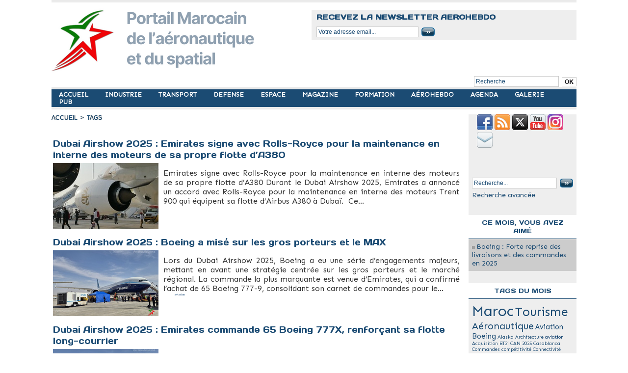

--- FILE ---
content_type: text/html; charset=utf-8
request_url: https://www.google.com/recaptcha/api2/aframe
body_size: 267
content:
<!DOCTYPE HTML><html><head><meta http-equiv="content-type" content="text/html; charset=UTF-8"></head><body><script nonce="fU2E07gCj6vMdWpGnwdnnA">/** Anti-fraud and anti-abuse applications only. See google.com/recaptcha */ try{var clients={'sodar':'https://pagead2.googlesyndication.com/pagead/sodar?'};window.addEventListener("message",function(a){try{if(a.source===window.parent){var b=JSON.parse(a.data);var c=clients[b['id']];if(c){var d=document.createElement('img');d.src=c+b['params']+'&rc='+(localStorage.getItem("rc::a")?sessionStorage.getItem("rc::b"):"");window.document.body.appendChild(d);sessionStorage.setItem("rc::e",parseInt(sessionStorage.getItem("rc::e")||0)+1);localStorage.setItem("rc::h",'1769143589040');}}}catch(b){}});window.parent.postMessage("_grecaptcha_ready", "*");}catch(b){}</script></body></html>